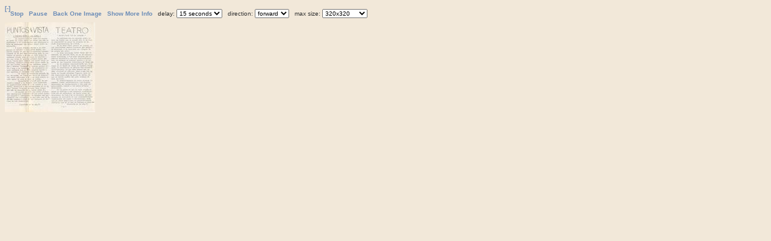

--- FILE ---
content_type: text/html; charset=UTF-8
request_url: https://www.llefia.org/gallery/main.php?g2_view=slideshow.Slideshow&g2_itemId=36608
body_size: 4153
content:
 <!DOCTYPE html PUBLIC "-//W3C//DTD XHTML 1.0 Strict//EN" "http://www.w3.org/TR/xhtml1/DTD/xhtml1-strict.dtd"> <html lang="ca-ES">   <head>      <title>Arxiu Hist&ograve;ric de Llefi&agrave;</title>     <script type="text/JavaScript">
//<![CDATA[
var agent = navigator.userAgent.toLowerCase();
var appver = parseInt(navigator.appVersion);
var bCanBlend = (agent.indexOf('msie') != -1) && (agent.indexOf('opera') == -1) &&
(appver >= 4) && (agent.indexOf('msie 4') == -1) &&
(agent.indexOf('msie 5.0') == -1);
var filterNames = new Array(16), filters = new Array(16);
filterNames[0] = 'Blend';
filters[0] = 'progid:DXImageTransform.Microsoft.Fade(duration=1)';
filterNames[1] = 'Blinds';
filters[1] = 'progid:DXImageTransform.Microsoft.Blinds(duration=1,bands=20)';
filterNames[2] = 'Checkerboard';
filters[2] = 'progid:DXImageTransform.Microsoft.Checkerboard(duration=1,squaresX=20,squaresY=20)';
filterNames[3] = 'Diagonal';
filters[3] = 'progid:DXImageTransform.Microsoft.Strips(duration=1,motion=rightdown)';
filterNames[4] = 'Doors';
filters[4] = 'progid:DXImageTransform.Microsoft.Barn(duration=1,orientation=vertical)';
filterNames[5] = 'Gradient';
filters[5] = 'progid:DXImageTransform.Microsoft.GradientWipe(duration=1)';
filterNames[6] = 'Iris';
filters[6] = 'progid:DXImageTransform.Microsoft.Iris(duration=1,motion=out)';
filterNames[7] = 'Pinwheel';
filters[7] = 'progid:DXImageTransform.Microsoft.Wheel(duration=1,spokes=12)';
filterNames[8] = 'Pixelate';
filters[8] = 'progid:DXImageTransform.Microsoft.Pixelate(duration=1,maxSquare=10)';
filterNames[9] = 'Radial';
filters[9] = 'progid:DXImageTransform.Microsoft.RadialWipe(duration=1,wipeStyle=clock)';
filterNames[10] = 'Rain';
filters[10] = 'progid:DXImageTransform.Microsoft.RandomBars(duration=1,orientation=vertical)';
filterNames[11] = 'Slide';
filters[11] = 'progid:DXImageTransform.Microsoft.Slide(duration=1,slideStyle=push)';
filterNames[12] = 'Snow';
filters[12] = 'progid:DXImageTransform.Microsoft.RandomDissolve(duration=1,orientation=vertical)';
filterNames[13] = 'Spiral';
filters[13] = 'progid:DXImageTransform.Microsoft.Spiral(duration=1,gridSizeX=40,gridSizeY=40)';
filterNames[14] = 'Stretch';
filters[14] = 'progid:DXImageTransform.Microsoft.Stretch(duration=1,stretchStyle=push)';
filterNames[15] = 'RANDOM';
filters[15] = 'RANDOM';
// ]]>
</script>
<title>Slideshow for La torre del huevo nº 8</title>
<link rel="stylesheet" type="text/css" href="modules/core/data/gallery.css"/>
<link rel="stylesheet" type="text/css" href="modules/icons/iconpacks/silk/icons.css"/>
<script type="text/javascript" src="modules/search/SearchBlock.js"></script>
<meta http-equiv="Content-Type" content="text/html; charset=UTF-8"/>                      <link rel="stylesheet" type="text/css" href="themes/matrix/theme.css"/>   </head>   <body class="gallery">     <div id="gallery" class="safari">               	<div style="display:none">
<a id="item_0_0"
href="main.php?g2_view=core.DownloadItem&amp;g2_itemId=36568&amp;g2_serialNumber=2"></a>
<a id="item_0_1"
href="main.php?g2_view=core.DownloadItem&amp;g2_itemId=36570&amp;g2_serialNumber=2"></a>
<a id="item_0_2"
href="main.php?g2_view=core.DownloadItem&amp;g2_itemId=36569&amp;g2_serialNumber=2"></a>
<a id="href_0" href="main.php?g2_itemId=36568"></a>
<span id="title_0">Portada</span>
<span id="summary_0"></span>
<span id="date_0">
Data: 01/08/05
</span>
<span id="description_0"></span>
</div>
<div style="display:none">
<a id="item_1_0"
href="main.php?g2_view=core.DownloadItem&amp;g2_itemId=36572&amp;g2_serialNumber=2"></a>
<a id="item_1_1"
href="main.php?g2_view=core.DownloadItem&amp;g2_itemId=36574&amp;g2_serialNumber=2"></a>
<a id="item_1_2"
href="main.php?g2_view=core.DownloadItem&amp;g2_itemId=36573&amp;g2_serialNumber=2"></a>
<a id="href_1" href="main.php?g2_itemId=36572"></a>
<span id="title_1">Anuncio</span>
<span id="summary_1"></span>
<span id="date_1">
Data: 01/08/05
</span>
<span id="description_1"></span>
</div>
<div style="display:none">
<a id="item_2_0"
href="main.php?g2_view=core.DownloadItem&amp;g2_itemId=36575&amp;g2_serialNumber=2"></a>
<a id="item_2_1"
href="main.php?g2_view=core.DownloadItem&amp;g2_itemId=36577&amp;g2_serialNumber=2"></a>
<a id="item_2_2"
href="main.php?g2_view=core.DownloadItem&amp;g2_itemId=36576&amp;g2_serialNumber=2"></a>
<a id="href_2" href="main.php?g2_itemId=36575"></a>
<span id="title_2">Anuncio</span>
<span id="summary_2"></span>
<span id="date_2">
Data: 01/08/05
</span>
<span id="description_2"></span>
</div>
<div style="display:none">
<a id="item_3_0"
href="main.php?g2_view=core.DownloadItem&amp;g2_itemId=36578&amp;g2_serialNumber=2"></a>
<a id="item_3_1"
href="main.php?g2_view=core.DownloadItem&amp;g2_itemId=36580&amp;g2_serialNumber=2"></a>
<a id="item_3_2"
href="main.php?g2_view=core.DownloadItem&amp;g2_itemId=36579&amp;g2_serialNumber=2"></a>
<a id="href_3" href="main.php?g2_itemId=36578"></a>
<span id="title_3">Anuncio</span>
<span id="summary_3"></span>
<span id="date_3">
Data: 01/08/05
</span>
<span id="description_3"></span>
</div>
<div style="display:none">
<a id="item_4_0"
href="main.php?g2_view=core.DownloadItem&amp;g2_itemId=36581&amp;g2_serialNumber=2"></a>
<a id="item_4_1"
href="main.php?g2_view=core.DownloadItem&amp;g2_itemId=36583&amp;g2_serialNumber=2"></a>
<a id="item_4_2"
href="main.php?g2_view=core.DownloadItem&amp;g2_itemId=36582&amp;g2_serialNumber=2"></a>
<a id="href_4" href="main.php?g2_itemId=36581"></a>
<span id="title_4">Anuncio</span>
<span id="summary_4"></span>
<span id="date_4">
Data: 01/08/05
</span>
<span id="description_4"></span>
</div>
<div style="display:none">
<a id="item_5_0"
href="main.php?g2_view=core.DownloadItem&amp;g2_itemId=36584&amp;g2_serialNumber=2"></a>
<a id="item_5_1"
href="main.php?g2_view=core.DownloadItem&amp;g2_itemId=36586&amp;g2_serialNumber=2"></a>
<a id="item_5_2"
href="main.php?g2_view=core.DownloadItem&amp;g2_itemId=36585&amp;g2_serialNumber=2"></a>
<a id="href_5" href="main.php?g2_itemId=36584"></a>
<span id="title_5">Pag 1</span>
<span id="summary_5"></span>
<span id="date_5">
Data: 01/08/05
</span>
<span id="description_5"></span>
</div>
<div style="display:none">
<a id="item_6_0"
href="main.php?g2_view=core.DownloadItem&amp;g2_itemId=36587&amp;g2_serialNumber=2"></a>
<a id="item_6_1"
href="main.php?g2_view=core.DownloadItem&amp;g2_itemId=36589&amp;g2_serialNumber=2"></a>
<a id="item_6_2"
href="main.php?g2_view=core.DownloadItem&amp;g2_itemId=36588&amp;g2_serialNumber=2"></a>
<a id="href_6" href="main.php?g2_itemId=36587"></a>
<span id="title_6">Pag 2</span>
<span id="summary_6"></span>
<span id="date_6">
Data: 01/08/05
</span>
<span id="description_6"></span>
</div>
<div style="display:none">
<a id="item_7_0"
href="main.php?g2_view=core.DownloadItem&amp;g2_itemId=36590&amp;g2_serialNumber=2"></a>
<a id="item_7_1"
href="main.php?g2_view=core.DownloadItem&amp;g2_itemId=36592&amp;g2_serialNumber=2"></a>
<a id="item_7_2"
href="main.php?g2_view=core.DownloadItem&amp;g2_itemId=36591&amp;g2_serialNumber=2"></a>
<a id="href_7" href="main.php?g2_itemId=36590"></a>
<span id="title_7">Pag 3</span>
<span id="summary_7"></span>
<span id="date_7">
Data: 01/08/05
</span>
<span id="description_7"></span>
</div>
<div style="display:none">
<a id="item_8_0"
href="main.php?g2_view=core.DownloadItem&amp;g2_itemId=36593&amp;g2_serialNumber=2"></a>
<a id="item_8_1"
href="main.php?g2_view=core.DownloadItem&amp;g2_itemId=36595&amp;g2_serialNumber=2"></a>
<a id="item_8_2"
href="main.php?g2_view=core.DownloadItem&amp;g2_itemId=36594&amp;g2_serialNumber=2"></a>
<a id="href_8" href="main.php?g2_itemId=36593"></a>
<span id="title_8">Pag 4</span>
<span id="summary_8"></span>
<span id="date_8">
Data: 01/08/05
</span>
<span id="description_8"></span>
</div>
<div style="display:none">
<a id="item_9_0"
href="main.php?g2_view=core.DownloadItem&amp;g2_itemId=36596&amp;g2_serialNumber=2"></a>
<a id="item_9_1"
href="main.php?g2_view=core.DownloadItem&amp;g2_itemId=36598&amp;g2_serialNumber=2"></a>
<a id="item_9_2"
href="main.php?g2_view=core.DownloadItem&amp;g2_itemId=36597&amp;g2_serialNumber=2"></a>
<a id="href_9" href="main.php?g2_itemId=36596"></a>
<span id="title_9">Pag 5</span>
<span id="summary_9"></span>
<span id="date_9">
Data: 01/08/05
</span>
<span id="description_9"></span>
</div>
<div style="display:none">
<a id="item_10_0"
href="main.php?g2_view=core.DownloadItem&amp;g2_itemId=36599&amp;g2_serialNumber=2"></a>
<a id="item_10_1"
href="main.php?g2_view=core.DownloadItem&amp;g2_itemId=36601&amp;g2_serialNumber=2"></a>
<a id="item_10_2"
href="main.php?g2_view=core.DownloadItem&amp;g2_itemId=36600&amp;g2_serialNumber=2"></a>
<a id="href_10" href="main.php?g2_itemId=36599"></a>
<span id="title_10">Pag 6</span>
<span id="summary_10"></span>
<span id="date_10">
Data: 01/08/05
</span>
<span id="description_10"></span>
</div>
<div style="display:none">
<a id="item_11_0"
href="main.php?g2_view=core.DownloadItem&amp;g2_itemId=36602&amp;g2_serialNumber=2"></a>
<a id="item_11_1"
href="main.php?g2_view=core.DownloadItem&amp;g2_itemId=36604&amp;g2_serialNumber=2"></a>
<a id="item_11_2"
href="main.php?g2_view=core.DownloadItem&amp;g2_itemId=36603&amp;g2_serialNumber=2"></a>
<a id="href_11" href="main.php?g2_itemId=36602"></a>
<span id="title_11">Pag 7</span>
<span id="summary_11"></span>
<span id="date_11">
Data: 01/08/05
</span>
<span id="description_11"></span>
</div>
<div style="display:none">
<a id="item_12_0"
href="main.php?g2_view=core.DownloadItem&amp;g2_itemId=36605&amp;g2_serialNumber=2"></a>
<a id="item_12_1"
href="main.php?g2_view=core.DownloadItem&amp;g2_itemId=36607&amp;g2_serialNumber=2"></a>
<a id="item_12_2"
href="main.php?g2_view=core.DownloadItem&amp;g2_itemId=36606&amp;g2_serialNumber=2"></a>
<a id="href_12" href="main.php?g2_itemId=36605"></a>
<span id="title_12">Pag 8</span>
<span id="summary_12"></span>
<span id="date_12">
Data: 01/08/05
</span>
<span id="description_12"></span>
</div>
<div style="display:none">
<a id="item_13_0"
href="main.php?g2_view=core.DownloadItem&amp;g2_itemId=36608&amp;g2_serialNumber=2"></a>
<a id="item_13_1"
href="main.php?g2_view=core.DownloadItem&amp;g2_itemId=36610&amp;g2_serialNumber=2"></a>
<a id="item_13_2"
href="main.php?g2_view=core.DownloadItem&amp;g2_itemId=36609&amp;g2_serialNumber=2"></a>
<a id="href_13" href="main.php?g2_itemId=36608"></a>
<span id="title_13">Pag 9</span>
<span id="summary_13"></span>
<span id="date_13">
Data: 01/08/05
</span>
<span id="description_13"></span>
</div>
<div style="display:none">
<a id="item_14_0"
href="main.php?g2_view=core.DownloadItem&amp;g2_itemId=36611&amp;g2_serialNumber=2"></a>
<a id="item_14_1"
href="main.php?g2_view=core.DownloadItem&amp;g2_itemId=36613&amp;g2_serialNumber=2"></a>
<a id="item_14_2"
href="main.php?g2_view=core.DownloadItem&amp;g2_itemId=36612&amp;g2_serialNumber=2"></a>
<a id="href_14" href="main.php?g2_itemId=36611"></a>
<span id="title_14">Pag 10</span>
<span id="summary_14"></span>
<span id="date_14">
Data: 01/08/05
</span>
<span id="description_14"></span>
</div>
<div style="display:none">
<a id="item_15_0"
href="main.php?g2_view=core.DownloadItem&amp;g2_itemId=36614&amp;g2_serialNumber=2"></a>
<a id="item_15_1"
href="main.php?g2_view=core.DownloadItem&amp;g2_itemId=36616&amp;g2_serialNumber=2"></a>
<a id="item_15_2"
href="main.php?g2_view=core.DownloadItem&amp;g2_itemId=36615&amp;g2_serialNumber=2"></a>
<a id="href_15" href="main.php?g2_itemId=36614"></a>
<span id="title_15">Pag 11</span>
<span id="summary_15"></span>
<span id="date_15">
Data: 01/08/05
</span>
<span id="description_15"></span>
</div>
<div style="display:none">
<a id="item_16_0"
href="main.php?g2_view=core.DownloadItem&amp;g2_itemId=36617&amp;g2_serialNumber=2"></a>
<a id="item_16_1"
href="main.php?g2_view=core.DownloadItem&amp;g2_itemId=36619&amp;g2_serialNumber=2"></a>
<a id="item_16_2"
href="main.php?g2_view=core.DownloadItem&amp;g2_itemId=36618&amp;g2_serialNumber=2"></a>
<a id="href_16" href="main.php?g2_itemId=36617"></a>
<span id="title_16">Pag 12</span>
<span id="summary_16"></span>
<span id="date_16">
Data: 01/08/05
</span>
<span id="description_16"></span>
</div>
<div style="display:none">
<a id="item_17_0"
href="main.php?g2_view=core.DownloadItem&amp;g2_itemId=36620&amp;g2_serialNumber=2"></a>
<a id="item_17_1"
href="main.php?g2_view=core.DownloadItem&amp;g2_itemId=36622&amp;g2_serialNumber=2"></a>
<a id="item_17_2"
href="main.php?g2_view=core.DownloadItem&amp;g2_itemId=36621&amp;g2_serialNumber=2"></a>
<a id="href_17" href="main.php?g2_itemId=36620"></a>
<span id="title_17">Pag 13</span>
<span id="summary_17"></span>
<span id="date_17">
Data: 01/08/05
</span>
<span id="description_17"></span>
</div>
<div style="display:none">
<a id="item_18_0"
href="main.php?g2_view=core.DownloadItem&amp;g2_itemId=36623&amp;g2_serialNumber=2"></a>
<a id="item_18_1"
href="main.php?g2_view=core.DownloadItem&amp;g2_itemId=36625&amp;g2_serialNumber=2"></a>
<a id="item_18_2"
href="main.php?g2_view=core.DownloadItem&amp;g2_itemId=36624&amp;g2_serialNumber=2"></a>
<a id="href_18" href="main.php?g2_itemId=36623"></a>
<span id="title_18">Pag 14</span>
<span id="summary_18"></span>
<span id="date_18">
Data: 01/08/05
</span>
<span id="description_18"></span>
</div>
<div style="display:none">
<a id="item_19_0"
href="main.php?g2_view=core.DownloadItem&amp;g2_itemId=36626&amp;g2_serialNumber=2"></a>
<a id="item_19_1"
href="main.php?g2_view=core.DownloadItem&amp;g2_itemId=36628&amp;g2_serialNumber=2"></a>
<a id="item_19_2"
href="main.php?g2_view=core.DownloadItem&amp;g2_itemId=36627&amp;g2_serialNumber=2"></a>
<a id="href_19" href="main.php?g2_itemId=36626"></a>
<span id="title_19">Pag 15</span>
<span id="summary_19"></span>
<span id="date_19">
Data: 01/08/05
</span>
<span id="description_19"></span>
</div>
<div style="display:none">
<a id="item_20_0"
href="main.php?g2_view=core.DownloadItem&amp;g2_itemId=36629&amp;g2_serialNumber=2"></a>
<a id="item_20_1"
href="main.php?g2_view=core.DownloadItem&amp;g2_itemId=36631&amp;g2_serialNumber=2"></a>
<a id="item_20_2"
href="main.php?g2_view=core.DownloadItem&amp;g2_itemId=36630&amp;g2_serialNumber=2"></a>
<a id="href_20" href="main.php?g2_itemId=36629"></a>
<span id="title_20">Anuncio</span>
<span id="summary_20"></span>
<span id="date_20">
Data: 01/08/05
</span>
<span id="description_20"></span>
</div>
<div style="display:none">
<a id="item_21_0"
href="main.php?g2_view=core.DownloadItem&amp;g2_itemId=36632&amp;g2_serialNumber=2"></a>
<a id="item_21_1"
href="main.php?g2_view=core.DownloadItem&amp;g2_itemId=36634&amp;g2_serialNumber=2"></a>
<a id="item_21_2"
href="main.php?g2_view=core.DownloadItem&amp;g2_itemId=36633&amp;g2_serialNumber=2"></a>
<a id="href_21" href="main.php?g2_itemId=36632"></a>
<span id="title_21">Anuncio</span>
<span id="summary_21"></span>
<span id="date_21">
Data: 01/08/05
</span>
<span id="description_21"></span>
</div>
<div style="display:none">
<a id="item_22_0"
href="main.php?g2_view=core.DownloadItem&amp;g2_itemId=36635&amp;g2_serialNumber=2"></a>
<a id="item_22_1"
href="main.php?g2_view=core.DownloadItem&amp;g2_itemId=36637&amp;g2_serialNumber=2"></a>
<a id="item_22_2"
href="main.php?g2_view=core.DownloadItem&amp;g2_itemId=36636&amp;g2_serialNumber=2"></a>
<a id="href_22" href="main.php?g2_itemId=36635"></a>
<span id="title_22">Anuncio</span>
<span id="summary_22"></span>
<span id="date_22">
Data: 01/08/05
</span>
<span id="description_22"></span>
</div>
<div style="display:none">
<a id="item_23_0"
href="main.php?g2_view=core.DownloadItem&amp;g2_itemId=36638&amp;g2_serialNumber=2"></a>
<a id="item_23_1"
href="main.php?g2_view=core.DownloadItem&amp;g2_itemId=36640&amp;g2_serialNumber=2"></a>
<a id="item_23_2"
href="main.php?g2_view=core.DownloadItem&amp;g2_itemId=36639&amp;g2_serialNumber=2"></a>
<a id="href_23" href="main.php?g2_itemId=36638"></a>
<span id="title_23">Anuncio</span>
<span id="summary_23"></span>
<span id="date_23">
Data: 01/08/05
</span>
<span id="description_23"></span>
</div>
<div style="display:none">
<a id="item_24_0"
href="main.php?g2_view=core.DownloadItem&amp;g2_itemId=36641&amp;g2_serialNumber=2"></a>
<a id="item_24_1"
href="main.php?g2_view=core.DownloadItem&amp;g2_itemId=36643&amp;g2_serialNumber=2"></a>
<a id="item_24_2"
href="main.php?g2_view=core.DownloadItem&amp;g2_itemId=36642&amp;g2_serialNumber=2"></a>
<a id="href_24" href="main.php?g2_itemId=36641"></a>
<span id="title_24">Contraportada</span>
<span id="summary_24"></span>
<span id="date_24">
Data: 01/08/05
</span>
<span id="description_24"></span>
</div>
<script type="text/JavaScript">
// <![CDATA[
var image = new Image(), timer, iDelay = 15000, iDir = 1, iSize = 0;
var bPause = 0, bShowText = 0, bShowTools = 1;
var linkStop, spanPause, spanText, toolText;
var toolBar, textBanner, spanTitle, spanSummary, spanDate, spanDescription;
var index = 13, count = 25;
var is_cached = new Array(count), item_map = new Array(count);
for (i=0; i < count; i++) is_cached[i] = new Array(0,0,0,0,0,0);
item_map[0] = new Array(2,1,1,1,1,0);
item_map[1] = new Array(2,1,1,1,1,0);
item_map[2] = new Array(2,1,1,1,1,0);
item_map[3] = new Array(2,1,1,1,1,0);
item_map[4] = new Array(2,1,1,1,1,0);
item_map[5] = new Array(2,1,1,1,1,0);
item_map[6] = new Array(2,1,1,1,1,0);
item_map[7] = new Array(2,1,1,1,1,0);
item_map[8] = new Array(2,1,1,1,1,0);
item_map[9] = new Array(2,1,1,1,1,0);
item_map[10] = new Array(2,1,1,1,1,0);
item_map[11] = new Array(2,1,1,1,1,0);
item_map[12] = new Array(2,1,1,1,1,0);
item_map[13] = new Array(2,1,1,1,1,0);
item_map[14] = new Array(2,1,1,1,1,0);
item_map[15] = new Array(2,1,1,1,1,0);
item_map[16] = new Array(2,1,1,1,1,0);
item_map[17] = new Array(2,1,1,1,1,0);
item_map[18] = new Array(2,1,1,1,1,0);
item_map[19] = new Array(2,1,1,1,1,0);
item_map[20] = new Array(2,1,1,1,1,0);
item_map[21] = new Array(2,1,1,1,1,0);
item_map[22] = new Array(2,1,1,1,1,0);
item_map[23] = new Array(2,1,1,1,1,0);
item_map[24] = new Array(2,1,1,1,1,0);

function random_int(i) {
return Math.floor(i*(Math.random()%1));
}
var random_order = new Array(count);
for (i=0; i < count; i++) random_order[i] = i;
for (i=count-1; i > 0; i--) {
j = random_int(i+1);
k = random_order[i];
random_order[i] = random_order[j];
random_order[j] = k;
}
function move_index(by) {
if (iDir==0/*random*/) {
random_index = 0;
for (i = 0; i < count; i++)
if (random_order[i] == index) {
random_index = i;
break;
}
return random_order[(random_index+by+count)%count];
}
else return (index+(by*iDir)+count)%count;
}
function preload(i) {
if (!is_cached[i][iSize]) {
is_cached[i][iSize] = 1;
image.src = document.getElementById('item_'+i+'_'+item_map[i][iSize]).href;
}
}
function slide_view_start() {
if (bShowText) show_text();
preload(move_index(1));
if (timer) { clearInterval(timer); clearTimeout(timer); } // Avoid extra timers in opera
if (!bPause) timer = setTimeout('goto_next_photo()', iDelay);
}
function goto_next_photo() {
index = move_index(1);
if (bCanBlend) apply_filter();
document.images.slide.src =
document.getElementById('item_'+index+'_'+item_map[index][iSize]).href;
linkStop.href = document.getElementById('href_'+index).href;
if (bCanBlend) document.images.slide.filters[0].Play();
}
function show_text() {
spanTitle.innerHTML = document.getElementById('title_'+index).innerHTML;
spanSummary.innerHTML = document.getElementById('summary_'+index).innerHTML;
spanDate.innerHTML = document.getElementById('date_'+index).innerHTML;
spanDescription.innerHTML = document.getElementById('description_'+index).innerHTML;
}
function text_onoff() {
bShowText = bShowText ? 0 : 1;
if (bShowText) show_text(); else {
spanTitle.innerHTML = spanSummary.innerHTML =
spanDate.innerHTML = spanDescription.innerHTML = '';
}
textBanner.style.display = bShowText ? 'block' : 'none';
spanText.innerHTML = bShowText ? 'Hide More Info'
: 'Show More Info'; 
}
function start_stop() {
bPause = bPause ? 0 : 1;
if (bPause) clearTimeout(timer);
else goto_next_photo();
spanPause.innerHTML = bPause ? 'Resume'
: 'Pause'; 
}
function jump(by) {
index = move_index(by);
clearTimeout(timer);
goto_next_photo();
}
function apply_filter() {
f = filters[document.getElementById('filter').selectedIndex];
if (f == 'RANDOM') f = filters[random_int(filters.length-1)];
document.images.slide.style.filter = f;
document.images.slide.filters[0].Apply();
}
function new_size(size) {
iSize = size;
jump(-1);
}
function new_order(direct) {
iDir = direct;
}
function new_delay(delay) {
iDelay = delay*1000;
jump(-1);
}
function tools_onoff() {
bShowTools = bShowTools ? 0 : 1;
toolBar.style.display = bShowTools ? 'block' : 'none';
toolText.innerHTML = bShowTools ? '[-]'
: '[+]'; 
}

// ]]>
</script>
<div style="float:left">
<a onclick="tools_onoff();return false">
<span id="tools" style="margin:0;padding:0">
[-]
</span>
</a>
</div>
<div id="gsContent" class="gcBorder1">
<div id="toolbar" class="gbBlock gcBackground1">
<a id="stop" href="main.php?g2_itemId=36608">
Stop
</a>
&nbsp;
<a href="#" onclick="start_stop();return false">
<span id="pause">Pause</span>
</a>
&nbsp;
<a href="#" onclick="jump(-2);return false">
Back One Image
</a>
&nbsp;
<a href="#" onclick="text_onoff();return false">
<span id="moreInfo">Show More Info</span>
</a>
&nbsp;
delay: 
<select onchange="new_delay(this.value)">
<option value="1">1 second</option>
<option value="3">3 seconds</option>
<option value="5">5 seconds</option>
<option value="10">10 seconds</option>
<option selected="selected" value="15">15 seconds</option>
<option value="20">20 seconds</option>
</select>
&nbsp;
direction: 
<select onchange="new_order(this.value)">
<option value="1">forward</option>
<option value="-1">reverse</option>
<option value="0">random</option>
</select>
&nbsp;
max size: 
<select onchange="new_size(this.value)">
<option value="0">320x320</option>
<option value="1">640x640</option>
<option value="2">800x800</option>
<option value="3">1024x1024</option>
<option value="4">1280x1280</option>
<option value="5">no limit</option>
</select>
&nbsp;
<script type="text/JavaScript">
// <![CDATA[
if (bCanBlend) {
document.write('&nbsp; fade: <select id="filter">');
for (i = 0; i < filterNames.length; i++) {
document.write('<option>'+filterNames[i]);
}
document.write('</select>');
}

// ]]>
</script>
</div>
<div class="gbItemImage">
<img id="slide" alt="" src=""/>
</div>
<div id="textBanner" class="gbBlock gcBackground1" style="display:none">
<div class="giTitle" id="title"></div>
<div class="giDescription" id="summary"></div>
<div class="giInfo summary" id="date"></div>
<div class="giInfo summary" id="description"></div>
</div>
</div>
<noscript>
<div class="gbBlock giWarning">
JavaScript must be enabled for this page to function properly. However, it seems JavaScript is either disabled or not supported by your browser. Please enable JavaScript by changing your browser options, then try again.
</div>
</noscript><script type="text/JavaScript">
// <![CDATA[
linkStop = document.getElementById('stop');
spanPause = document.getElementById('pause');
spanText = document.getElementById('moreInfo');
toolText = document.getElementById('tools');
toolBar = document.getElementById('toolbar');
textBanner = document.getElementById('textBanner');
spanTitle = document.getElementById('title');
spanSummary = document.getElementById('summary');
spanDate = document.getElementById('date');
spanDescription = document.getElementById('description');
document.images.slide.onload = slide_view_start;
document.images.slide.onerror = goto_next_photo;
document.images.slide.src =
document.getElementById('item_13_'+item_map[13][iSize]).href;
// ]]>
</script>
              </div>                         </body> </html> 